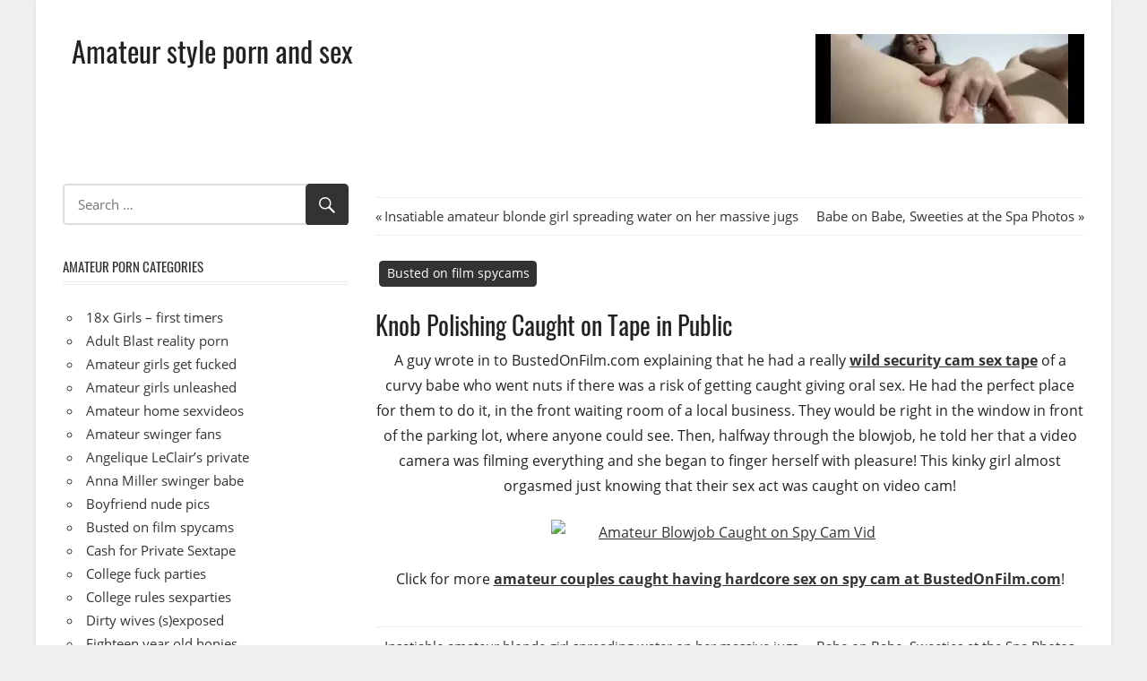

--- FILE ---
content_type: text/html; charset=UTF-8
request_url: https://3xnight.com/2011/01/25/knob-polishing-caught-on-tape-in-public/
body_size: 43024
content:
<!DOCTYPE html>
<html lang="en-US">
<head>
<meta charset="UTF-8">
<meta name="viewport" content="width=device-width, initial-scale=1">
<link rel="profile" href="http://gmpg.org/xfn/11">
<link rel="pingback" href="https://3xnight.com/xmlrpc.php">
<title>Knob Polishing Caught on Tape in Public &#8211; Amateur style porn and sex</title>
<link rel="alternate" type="application/rss+xml" title="Amateur style porn and sex &raquo; Feed" href="https://3xnight.com/feed/" />
<!-- 3xnight.com is managing ads with Advanced Ads 1.20.3 – https://wpadvancedads.com/ --><script data-wpfc-render="false">
advanced_ads_ready=function(){var fns=[],listener,doc=typeof document==="object"&&document,hack=doc&&doc.documentElement.doScroll,domContentLoaded="DOMContentLoaded",loaded=doc&&(hack?/^loaded|^c/:/^loaded|^i|^c/).test(doc.readyState);if(!loaded&&doc){listener=function(){doc.removeEventListener(domContentLoaded,listener);window.removeEventListener("load",listener);loaded=1;while(listener=fns.shift())listener()};doc.addEventListener(domContentLoaded,listener);window.addEventListener("load",listener)}return function(fn){loaded?setTimeout(fn,0):fns.push(fn)}}();
</script>
<!-- <link rel='stylesheet' id='worldstar-custom-fonts-css'  href='https://3xnight.com/wp-content/themes/worldstar/assets/css/custom-fonts.css' type='text/css' media='all' /> -->
<!-- <link rel='stylesheet' id='wp-block-library-css'  href='https://3xnight.com/wp-includes/css/dist/block-library/style.min.css' type='text/css' media='all' /> -->
<!-- <link rel='stylesheet' id='worldstar-stylesheet-css'  href='https://3xnight.com/wp-content/themes/worldstar/style.css' type='text/css' media='all' /> -->
<link rel="stylesheet" type="text/css" href="//3xnight.com/wp-content/cache/wpfc-minified/qk5wiqbk/66yby.css" media="all"/>
<style id='worldstar-stylesheet-inline-css' type='text/css'>
.site-description { position: absolute; clip: rect(1px, 1px, 1px, 1px); width: 1px; height: 1px; overflow: hidden; }
</style>
<!-- <link rel='stylesheet' id='genericons-css'  href='https://3xnight.com/wp-content/themes/worldstar/assets/genericons/genericons.css' type='text/css' media='all' /> -->
<!-- <link rel='stylesheet' id='themezee-related-posts-css'  href='https://3xnight.com/wp-content/themes/worldstar/assets/css/themezee-related-posts.css' type='text/css' media='all' /> -->
<!-- <link rel='stylesheet' id='worldstar-pro-css'  href='https://3xnight.com/wp-content/plugins/worldstar-pro/assets/css/worldstar-pro.css' type='text/css' media='all' /> -->
<link rel="stylesheet" type="text/css" href="//3xnight.com/wp-content/cache/wpfc-minified/d0wmdk3/66yby.css" media="all"/>
<style id='worldstar-pro-inline-css' type='text/css'>
/* Top Navigation Color Setting */.top-navigation-menu a:hover,.top-navigation-menu a:active,.top-navigation-toggle:hover:after,.top-navigation-menu .submenu-dropdown-toggle:hover:before {color: #333333;}.top-navigation-menu ul {background: #333333;}/* Secondary Navigation Color Setting */.main-navigation-menu ul,.main-navigation-toggle:hover,.main-navigation-toggle:active {background: #333333;}/* Content Secondary Color Setting */a,a:link,a:visited,.site-title a:hover,.site-title a:active,.entry-title a:hover,.entry-title a:active,.has-primary-color {color: #333333;}a:hover,a:focus,a:active {color: #222;}button,input[type="button"],input[type="reset"],input[type="submit"],.more-link:link,.more-link:visited,.entry-categories .meta-category a,.widget_tag_cloud .tagcloud a,.entry-tags .meta-tags a,.pagination a:hover,.pagination .current,.infinite-scroll #infinite-handle span,.footer-social-icons .social-icons-menu li a,.tzwb-tabbed-content .tzwb-tabnavi li a:hover,.tzwb-tabbed-content .tzwb-tabnavi li a:active,.tzwb-tabbed-content .tzwb-tabnavi li a.current-tab,.tzwb-social-icons .social-icons-menu li a,.scroll-to-top-button,.scroll-to-top-button:focus,.scroll-to-top-button:active,.has-primary-background-color {background-color: #333333;}button:hover,input[type="button"]:hover,input[type="reset"]:hover,input[type="submit"]:hover,.more-link:hover,.more-link:active,.entry-categories .meta-category a:hover,.entry-categories .meta-category a:active,.widget_tag_cloud .tagcloud a:hover,.widget_tag_cloud .tagcloud a:active,.entry-tags .meta-tags a:hover,.entry-tags .meta-tags a:active,.pagination a,.infinite-scroll #infinite-handle span:hover,.footer-social-icons .social-icons-menu li a:hover,.tzwb-social-icons .social-icons-menu li a:hover {background: #222;}
</style>
<script type='application/json' id='wpp-json'>
{"sampling_active":0,"sampling_rate":100,"ajax_url":"https:\/\/3xnight.com\/wp-json\/wordpress-popular-posts\/v1\/popular-posts","ID":19229,"token":"d9f39db46a","lang":0,"debug":0}
</script>
<script src='//3xnight.com/wp-content/cache/wpfc-minified/2c6pd3ad/66yby.js' type="text/javascript"></script>
<!-- <script type='text/javascript' src='https://3xnight.com/wp-content/plugins/wordpress-popular-posts/assets/js/wpp.min.js' id='wpp-js-js'></script> -->
<!--[if lt IE 9]>
<script type='text/javascript' src='https://3xnight.com/wp-content/themes/worldstar/assets/js/html5shiv.min.js' id='html5shiv-js'></script>
<![endif]-->
<script src='//3xnight.com/wp-content/cache/wpfc-minified/g5qd3x5w/66yby.js' type="text/javascript"></script>
<!-- <script type='text/javascript' src='https://3xnight.com/wp-includes/js/jquery/jquery.js' id='jquery-core-js'></script> -->
<script type='text/javascript' id='worldstar-jquery-navigation-js-extra'>
/* <![CDATA[ */
var worldstar_menu_title = "Menu";
/* ]]> */
</script>
<script src='//3xnight.com/wp-content/cache/wpfc-minified/1gii898c/66yby.js' type="text/javascript"></script>
<!-- <script type='text/javascript' src='https://3xnight.com/wp-content/themes/worldstar/assets/js/navigation.js' id='worldstar-jquery-navigation-js'></script> -->
<link rel='prev' title='Insatiable amateur blonde girl spreading water on her massive jugs' href='https://3xnight.com/2011/01/24/insatiable-amateur-blonde-girl-spreading-water-on-her-massive-jugs/' />
<link rel='next' title='Babe on Babe, Sweeties at the Spa Photos' href='https://3xnight.com/2011/01/26/babe-on-babe-sweeties-at-the-spa-photos/' />
<link rel="canonical" href="https://3xnight.com/2011/01/25/knob-polishing-caught-on-tape-in-public/" />
<link rel="alternate" type="application/json+oembed" href="https://3xnight.com/wp-json/oembed/1.0/embed?url=https%3A%2F%2F3xnight.com%2F2011%2F01%2F25%2Fknob-polishing-caught-on-tape-in-public%2F" />
<link rel="alternate" type="text/xml+oembed" href="https://3xnight.com/wp-json/oembed/1.0/embed?url=https%3A%2F%2F3xnight.com%2F2011%2F01%2F25%2Fknob-polishing-caught-on-tape-in-public%2F&#038;format=xml" />
<script type="text/javascript">
var _statcounter = _statcounter || [];
_statcounter.push({"tags": {"author": "admin"}});
</script>
<!-- All in one Favicon 4.7 --><link rel="icon" href="http://3xnight.com/wp-content/uploads/2015/12/3x_favicon.gif" type="image/gif"/>
<style type="text/css" id="wp-custom-css">
.footer-widgets-wrap {
box-shadow: none;
border: none;
}
.header-widget {
display: block !important;
}
@media only screen and (max-width: 40em) {
.header-widgets {
display: block !important;
}
.header-widget {
float: none;
}
}
.more-link {
display: none;
}
.single-post .has-post-thumbnail .entry-categories {
position: static;
background: none;
margin: 0;
padding: 0;
}
.entry-header {
position: relative;
top: 10px;
}
.entry-tags .meta-tags {
font-size: 16px;
line-height: 24px;
width: 0px;
padding: 1px;
margin: 0px;
text-indent: 0px;
letter-spacing: 0px;
word-spacing: 0px;
white-space: normal;
}		</style>
</head>
<body class="post-template-default single single-post postid-19229 single-format-standard wp-embed-responsive boxed-layout sidebar-left post-layout-columns date-hidden author-hidden comments-hidden">
<div id="page" class="hfeed site">
<a class="skip-link screen-reader-text" href="#content">Skip to content</a>
<header id="masthead" class="site-header clearfix" role="banner">
<div class="header-main container clearfix">
<div id="logo" class="site-branding clearfix">
<p class="site-title"><a href="https://3xnight.com/" rel="home">Amateur style porn and sex</a></p>
<p class="site-description">Amateur swinger porn and sexvideos, submitted homemade pics, exhibitionist horny wives and naked girlfriends.</p>
</div><!-- .site-branding -->
<div class="header-widgets clearfix">
<aside class="header-widget xnigh-widget"><div align="center">
<script type="text/javascript">
var ad_idzone = "3186693",
ad_width = "300",
ad_height = "100";
</script>
<script type="text/javascript" src="https://ads.exosrv.com/ads.js"></script>
<noscript><a href="https://main.exosrv.com/img-click.php?idzone=3186693" target="_blank"><img loading="lazy" src="https://syndication.exosrv.com/ads-iframe-display.php?idzone=3186693&output=img&type=300x100" width="300" height="100"></a></noscript>
</div></aside>
</div><!-- .header-widgets -->
</div><!-- .header-main -->
<div id="main-navigation-wrap" class="primary-navigation-wrap">
<nav id="main-navigation" class="primary-navigation navigation container clearfix" role="navigation">
<ul id="menu-main-navigation" class="main-navigation-menu menu"></ul>				</nav><!-- #main-navigation -->
</div>
</header><!-- #masthead -->
<div id="content" class="site-content container clearfix">
<section id="primary" class="content-area">
<main id="main" class="site-main" role="main">
<article id="post-19229" class="post-19229 post type-post status-publish format-standard hentry category-busted-on-film-spycams">
<nav class="navigation post-navigation" role="navigation" aria-label="Posts">
<h2 class="screen-reader-text">Post navigation</h2>
<div class="nav-links"><div class="nav-previous"><a href="https://3xnight.com/2011/01/24/insatiable-amateur-blonde-girl-spreading-water-on-her-massive-jugs/" rel="prev"><span class="screen-reader-text">Previous Post:</span>Insatiable amateur blonde girl spreading water on her massive jugs</a></div><div class="nav-next"><a href="https://3xnight.com/2011/01/26/babe-on-babe-sweeties-at-the-spa-photos/" rel="next"><span class="screen-reader-text">Next Post:</span>Babe on Babe, Sweeties at the Spa Photos</a></div></div>
</nav><br>
<div class="post-image">
<div class="entry-categories clearfix">
<span class="meta-category">
<a href="https://3xnight.com/category/busted-on-film-spycams/" rel="category tag">Busted on film spycams</a>			</span>
</div><!-- .entry-categories -->
</div>
<header class="entry-header">
<h1 class="entry-title">Knob Polishing Caught on Tape in Public</h1>
</header><!-- .entry-header -->
<div class="entry-content clearfix">
<p style="text-align: center;">A guy wrote in to BustedOnFilm.com explaining that he had a really <strong><a title="Knob Polishing Caught on Tape in Public" href="http://www2.bustedonfilm.com/track/MjEwNToyOjQ/" target="_blank">wild security cam sex tape</a></strong> of a curvy babe who went nuts if there was a risk of getting caught giving oral sex.  He had the perfect place for them to do it, in the front waiting room of a local business.  They would be right in the window in front of the parking lot, where anyone could see.  Then, halfway through the blowjob, he told her that a video camera was filming everything and she began to finger herself with pleasure!  This kinky girl almost orgasmed just knowing that their sex act was caught on video cam!</p>
<p style="text-align: center;"><a href="http://www.hiddensexspy.com/free-spycam-videos/t01/index.php?nats=MjEwNToyOjQ&amp;content=waitroom_bj_5002" target="_blank"><img loading="lazy" class="aligncenter" title="Knob Polishing Caught on Tape in Public" src="http://poonzone.com/feeds/wp-content/uploads/2011/01/waitroom3.jpg" alt="Amateur Blowjob Caught on Spy Cam Vid" width="400" height="300" /></a></p>
<p style="text-align: center;">Click for more <strong><a title="Knob Polishing Caught on Tape in Public" href="http://www2.bustedonfilm.com/track/MjEwNToyOjQ/" target="_blank">amateur couples caught having hardcore sex on spy cam at BustedOnFilm.com</a></strong>!</p>
</div><!-- .entry-content -->
<footer class="entry-footer">
<nav class="navigation post-navigation" role="navigation" aria-label="Posts">
<h2 class="screen-reader-text">Post navigation</h2>
<div class="nav-links"><div class="nav-previous"><a href="https://3xnight.com/2011/01/24/insatiable-amateur-blonde-girl-spreading-water-on-her-massive-jugs/" rel="prev"><span class="screen-reader-text">Previous Post:</span>Insatiable amateur blonde girl spreading water on her massive jugs</a></div><div class="nav-next"><a href="https://3xnight.com/2011/01/26/babe-on-babe-sweeties-at-the-spa-photos/" rel="next"><span class="screen-reader-text">Next Post:</span>Babe on Babe, Sweeties at the Spa Photos</a></div></div>
</nav>
</footer><!-- .entry-footer -->
</article>
</main><!-- #main -->
</section><!-- #primary -->
<section id="secondary" class="sidebar widget-area clearfix" role="complementary">
<aside id="search-2" class="widget widget_search clearfix">
<form role="search" method="get" class="search-form" action="https://3xnight.com/">
<label>
<span class="screen-reader-text">Search for:</span>
<input type="search" class="search-field"
placeholder="Search &hellip;"
value="" name="s"
title="Search for:" />
</label>
<button type="submit" class="search-submit">
<span class="genericon-search"></span>
<span class="screen-reader-text">Search</span>
</button>
</form>
</aside><aside id="nav_menu-2" class="widget widget_nav_menu clearfix"><div class="widget-header"><h3 class="widget-title">Amateur porn categories</h3></div><div class="menu-amateur-porn-stuff-container"><ul id="menu-amateur-porn-stuff" class="menu"><li id="menu-item-27974" class="menu-item menu-item-type-taxonomy menu-item-object-category menu-item-27974"><a href="https://3xnight.com/category/18x-girls-first-timers/">18x Girls &#8211; first timers</a></li>
<li id="menu-item-28507" class="menu-item menu-item-type-taxonomy menu-item-object-category menu-item-28507"><a href="https://3xnight.com/category/adult-blast-reality-porn/">Adult Blast reality porn</a></li>
<li id="menu-item-27975" class="menu-item menu-item-type-taxonomy menu-item-object-category menu-item-27975"><a href="https://3xnight.com/category/amateur-girls-get-fucked/">Amateur girls get fucked</a></li>
<li id="menu-item-27976" class="menu-item menu-item-type-taxonomy menu-item-object-category menu-item-27976"><a href="https://3xnight.com/category/amateur-girls-unleashed/">Amateur girls unleashed</a></li>
<li id="menu-item-27977" class="menu-item menu-item-type-taxonomy menu-item-object-category menu-item-27977"><a href="https://3xnight.com/category/amateur-sexvideos/">Amateur home sexvideos</a></li>
<li id="menu-item-27978" class="menu-item menu-item-type-taxonomy menu-item-object-category menu-item-27978"><a href="https://3xnight.com/category/amateur-swingers/">Amateur swinger fans</a></li>
<li id="menu-item-27979" class="menu-item menu-item-type-taxonomy menu-item-object-category menu-item-27979"><a href="https://3xnight.com/category/angelique-leclair-swinger-babe/">Angelique LeClair&#8217;s private</a></li>
<li id="menu-item-27980" class="menu-item menu-item-type-taxonomy menu-item-object-category menu-item-27980"><a href="https://3xnight.com/category/anna-miller-swinger-babe/">Anna Miller swinger babe</a></li>
<li id="menu-item-27982" class="menu-item menu-item-type-taxonomy menu-item-object-category menu-item-27982"><a href="https://3xnight.com/category/boyfriend-nude-pics/">Boyfriend nude pics</a></li>
<li id="menu-item-27983" class="menu-item menu-item-type-taxonomy menu-item-object-category current-post-ancestor current-menu-parent current-post-parent menu-item-27983"><a href="https://3xnight.com/category/busted-on-film-spycams/">Busted on film spycams</a></li>
<li id="menu-item-27985" class="menu-item menu-item-type-taxonomy menu-item-object-category menu-item-27985"><a href="https://3xnight.com/category/cash-for-private-sextape/">Cash for Private Sextape</a></li>
<li id="menu-item-28242" class="menu-item menu-item-type-taxonomy menu-item-object-category menu-item-28242"><a href="https://3xnight.com/category/college-fuck-parties/">College fuck parties</a></li>
<li id="menu-item-27987" class="menu-item menu-item-type-taxonomy menu-item-object-category menu-item-27987"><a href="https://3xnight.com/category/college-rules-parties/">College rules sexparties</a></li>
<li id="menu-item-27989" class="menu-item menu-item-type-taxonomy menu-item-object-category menu-item-27989"><a href="https://3xnight.com/category/dirty-wives-exposed/">Dirty wives (s)exposed</a></li>
<li id="menu-item-27990" class="menu-item menu-item-type-taxonomy menu-item-object-category menu-item-27990"><a href="https://3xnight.com/category/eighteen-year-old-honies/">Eighteen year old honies</a></li>
<li id="menu-item-27992" class="menu-item menu-item-type-taxonomy menu-item-object-category menu-item-27992"><a href="https://3xnight.com/category/ex-girlfriend-nude-sluts/">Ex-girlfriend naked sluts</a></li>
<li id="menu-item-27993" class="menu-item menu-item-type-taxonomy menu-item-object-category menu-item-27993"><a href="https://3xnight.com/category/free-amateur-passport/">Free Amateur Passport</a></li>
<li id="menu-item-27994" class="menu-item menu-item-type-taxonomy menu-item-object-category menu-item-27994"><a href="https://3xnight.com/category/big-titted-girlfriends/">GF Melons &#8211; busty babes</a></li>
<li id="menu-item-27995" class="menu-item menu-item-type-taxonomy menu-item-object-category menu-item-27995"><a href="https://3xnight.com/category/girlfriend-real-orgasms/">Girlfriend&#8217;s real orgasms</a></li>
<li id="menu-item-28704" class="menu-item menu-item-type-taxonomy menu-item-object-category menu-item-28704"><a href="https://3xnight.com/category/girlfriend-revenge-porn/">Girlfriend revenge porn</a></li>
<li id="menu-item-27996" class="menu-item menu-item-type-taxonomy menu-item-object-category menu-item-27996"><a href="https://3xnight.com/category/home-reality-porn/">Homemade reality porn</a></li>
<li id="menu-item-27998" class="menu-item menu-item-type-taxonomy menu-item-object-category menu-item-27998"><a href="https://3xnight.com/category/jizz-on-my-girlfriend/">Jizz on my girlfriend</a></li>
<li id="menu-item-28600" class="menu-item menu-item-type-taxonomy menu-item-object-category menu-item-28600"><a href="https://3xnight.com/category/karups-naked-amateurs/">Karups naked amateurs</a></li>
<li id="menu-item-27999" class="menu-item menu-item-type-taxonomy menu-item-object-category menu-item-27999"><a href="https://3xnight.com/category/kitty-patrick-swinger-babe/">Kitty Patrick swinger babe</a></li>
<li id="menu-item-28000" class="menu-item menu-item-type-taxonomy menu-item-object-category menu-item-28000"><a href="https://3xnight.com/category/madporn-amateur-sex/">Madporn amateur sex</a></li>
<li id="menu-item-28001" class="menu-item menu-item-type-taxonomy menu-item-object-category menu-item-28001"><a href="https://3xnight.com/category/me-and-my-nude-asian-gf/">Me and my nude asian GF</a></li>
<li id="menu-item-28002" class="menu-item menu-item-type-taxonomy menu-item-object-category menu-item-28002"><a href="https://3xnight.com/category/me-and-my-latina-gf/">Me and my nude latina GF</a></li>
<li id="menu-item-28003" class="menu-item menu-item-type-taxonomy menu-item-object-category menu-item-28003"><a href="https://3xnight.com/category/alternative-emo-girlfriends/">My alternative girlfriends</a></li>
<li id="menu-item-28004" class="menu-item menu-item-type-taxonomy menu-item-object-category menu-item-28004"><a href="https://3xnight.com/category/my-girlfriend-loves-anal/">My girlfriend loves anal</a></li>
<li id="menu-item-28005" class="menu-item menu-item-type-taxonomy menu-item-object-category menu-item-28005"><a href="https://3xnight.com/category/my-horny-bbw-girlfriend/">My horny BBW girlfriend</a></li>
<li id="menu-item-28006" class="menu-item menu-item-type-taxonomy menu-item-object-category menu-item-28006"><a href="https://3xnight.com/category/my-lesbo-girlfriend/">My Lesbo Girlfriend</a></li>
<li id="menu-item-28007" class="menu-item menu-item-type-taxonomy menu-item-object-category menu-item-28007"><a href="https://3xnight.com/category/my-naked-ebony-girlfriend/">My naked ebony girlfriend</a></li>
<li id="menu-item-28008" class="menu-item menu-item-type-taxonomy menu-item-object-category menu-item-28008"><a href="https://3xnight.com/category/my-pov-girlfriend-shots/">My POV girlfriend shots</a></li>
<li id="menu-item-28009" class="menu-item menu-item-type-taxonomy menu-item-object-category menu-item-28009"><a href="https://3xnight.com/category/obsessed-with-myself/">Obsessed with myself</a></li>
<li id="menu-item-28011" class="menu-item menu-item-type-taxonomy menu-item-object-category menu-item-28011"><a href="https://3xnight.com/category/pawn-your-sextape/">Pawn your sextape</a></li>
<li id="menu-item-28411" class="menu-item menu-item-type-taxonomy menu-item-object-category menu-item-28411"><a href="https://3xnight.com/category/picked-up-babes/">Pick-up public fuckings</a></li>
<li id="menu-item-28013" class="menu-item menu-item-type-taxonomy menu-item-object-category menu-item-28013"><a href="https://3xnight.com/category/private-home-clips/">Private Home Clips</a></li>
<li id="menu-item-28015" class="menu-item menu-item-type-taxonomy menu-item-object-category menu-item-28015"><a href="https://3xnight.com/category/revenge-tv-amateurs/">Revenge TVs amateurs</a></li>
<li id="menu-item-28184" class="menu-item menu-item-type-taxonomy menu-item-object-category menu-item-28184"><a href="https://3xnight.com/category/russian-teen-babes/">Russian teen babes</a></li>
<li id="menu-item-28016" class="menu-item menu-item-type-taxonomy menu-item-object-category menu-item-28016"><a href="https://3xnight.com/category/see-my-naked-girlfriend/">See my naked girlfriend</a></li>
<li id="menu-item-28017" class="menu-item menu-item-type-taxonomy menu-item-object-category menu-item-28017"><a href="https://3xnight.com/category/share-adult-amateur-porn/">Share adult amateur porn</a></li>
<li id="menu-item-28018" class="menu-item menu-item-type-taxonomy menu-item-object-category menu-item-28018"><a href="https://3xnight.com/category/street-blowjob-babes/">Street blowjob babes</a></li>
<li id="menu-item-28019" class="menu-item menu-item-type-taxonomy menu-item-object-category menu-item-28019"><a href="https://3xnight.com/category/student-sexparties/">Student Sexparties</a></li>
<li id="menu-item-28020" class="menu-item menu-item-type-taxonomy menu-item-object-category menu-item-28020"><a href="https://3xnight.com/category/submit-your-pornbitch/">Submit your pornbitch</a></li>
<li id="menu-item-28022" class="menu-item menu-item-type-taxonomy menu-item-object-category menu-item-28022"><a href="https://3xnight.com/category/true-amateur-porn-models/">True amateur porn models</a></li>
<li id="menu-item-28023" class="menu-item menu-item-type-taxonomy menu-item-object-category menu-item-28023"><a href="https://3xnight.com/category/unlocked-profiles-bitches/">Unlocked Profiles Bitches</a></li>
<li id="menu-item-28024" class="menu-item menu-item-type-taxonomy menu-item-object-category menu-item-28024"><a href="https://3xnight.com/category/watch-my-nude-girlfriend/">Watch my nude girlfriend</a></li>
<li id="menu-item-28027" class="menu-item menu-item-type-taxonomy menu-item-object-category menu-item-28027"><a href="https://3xnight.com/category/wife-bucket-hardcore-sex/">Wife bucket hardcore sex</a></li>
<li id="menu-item-28028" class="menu-item menu-item-type-taxonomy menu-item-object-category menu-item-28028"><a href="https://3xnight.com/category/your-girlfriends-sexpics/">Your girlfriend&#8217;s sexpics</a></li>
</ul></div></aside><aside class="widget xnigh-widget clearfix"><div align="center">
<script type="text/javascript">
var ad_idzone = "3186683",
ad_width = "300",
ad_height = "250";
</script>
<script type="text/javascript" src="https://ads.exosrv.com/ads.js"></script>
<noscript><a href="https://main.exosrv.com/img-click.php?idzone=3186683" target="_blank"><img loading="lazy" src="https://syndication.exosrv.com/ads-iframe-display.php?idzone=3186683&output=img&type=300x250" width="300" height="250"></a></noscript>
</div></aside><aside id="tag_cloud-2" class="widget widget_tag_cloud clearfix"><div class="widget-header"><h3 class="widget-title">Amateur style porn tags:</h3></div><div class="tagcloud"><a href="https://3xnight.com/tag/anal/" class="tag-cloud-link tag-link-95 tag-link-position-1" style="font-size: 17.417040358744pt;" aria-label="anal (95 items)">anal</a>
<a href="https://3xnight.com/tag/asian/" class="tag-cloud-link tag-link-56 tag-link-position-2" style="font-size: 16.977578475336pt;" aria-label="asian (81 items)">asian</a>
<a href="https://3xnight.com/tag/bbw/" class="tag-cloud-link tag-link-567 tag-link-position-3" style="font-size: 15.847533632287pt;" aria-label="bbw (53 items)">bbw</a>
<a href="https://3xnight.com/tag/big-tits/" class="tag-cloud-link tag-link-303 tag-link-position-4" style="font-size: 16.663677130045pt;" aria-label="big tits (72 items)">big tits</a>
<a href="https://3xnight.com/tag/blowjob/" class="tag-cloud-link tag-link-267 tag-link-position-5" style="font-size: 18.358744394619pt;" aria-label="blowjob (133 items)">blowjob</a>
<a href="https://3xnight.com/tag/boyfriend/" class="tag-cloud-link tag-link-570 tag-link-position-6" style="font-size: 15.094170403587pt;" aria-label="boyfriend (40 items)">boyfriend</a>
<a href="https://3xnight.com/tag/cumshot/" class="tag-cloud-link tag-link-132 tag-link-position-7" style="font-size: 17.22869955157pt;" aria-label="cumshot (89 items)">cumshot</a>
<a href="https://3xnight.com/tag/dildo/" class="tag-cloud-link tag-link-58 tag-link-position-8" style="font-size: 13.399103139013pt;" aria-label="dildo (21 items)">dildo</a>
<a href="https://3xnight.com/tag/ebony/" class="tag-cloud-link tag-link-565 tag-link-position-9" style="font-size: 12.896860986547pt;" aria-label="ebony (17 items)">ebony</a>
<a href="https://3xnight.com/tag/ex-girlfriend/" class="tag-cloud-link tag-link-359 tag-link-position-10" style="font-size: 18.67264573991pt;" aria-label="ex-girlfriend (152 items)">ex-girlfriend</a>
<a href="https://3xnight.com/tag/facial/" class="tag-cloud-link tag-link-197 tag-link-position-11" style="font-size: 17.354260089686pt;" aria-label="facial (93 items)">facial</a>
<a href="https://3xnight.com/tag/fucking/" class="tag-cloud-link tag-link-628 tag-link-position-12" style="font-size: 21.372197309417pt;" aria-label="fucking (411 items)">fucking</a>
<a href="https://3xnight.com/tag/group-sex/" class="tag-cloud-link tag-link-258 tag-link-position-13" style="font-size: 16.538116591928pt;" aria-label="group sex (68 items)">group sex</a>
<a href="https://3xnight.com/tag/homemade/" class="tag-cloud-link tag-link-626 tag-link-position-14" style="font-size: 22pt;" aria-label="homemade (515 items)">homemade</a>
<a href="https://3xnight.com/tag/interracial/" class="tag-cloud-link tag-link-75 tag-link-position-15" style="font-size: 8pt;" aria-label="interracial (2 items)">interracial</a>
<a href="https://3xnight.com/tag/latina/" class="tag-cloud-link tag-link-524 tag-link-position-16" style="font-size: 14.152466367713pt;" aria-label="latina (28 items)">latina</a>
<a href="https://3xnight.com/tag/lesbian/" class="tag-cloud-link tag-link-248 tag-link-position-17" style="font-size: 17.919282511211pt;" aria-label="lesbian (113 items)">lesbian</a>
<a href="https://3xnight.com/tag/masturbation/" class="tag-cloud-link tag-link-218 tag-link-position-18" style="font-size: 17.417040358744pt;" aria-label="masturbation (94 items)">masturbation</a>
<a href="https://3xnight.com/tag/milf/" class="tag-cloud-link tag-link-259 tag-link-position-19" style="font-size: 15.094170403587pt;" aria-label="milf (40 items)">milf</a>
<a href="https://3xnight.com/tag/naked/" class="tag-cloud-link tag-link-627 tag-link-position-20" style="font-size: 16.47533632287pt;" aria-label="naked (67 items)">naked</a>
<a href="https://3xnight.com/tag/oral/" class="tag-cloud-link tag-link-270 tag-link-position-21" style="font-size: 17.22869955157pt;" aria-label="oral (89 items)">oral</a>
<a href="https://3xnight.com/tag/pov/" class="tag-cloud-link tag-link-440 tag-link-position-22" style="font-size: 15.156950672646pt;" aria-label="pov (41 items)">pov</a>
<a href="https://3xnight.com/tag/public/" class="tag-cloud-link tag-link-437 tag-link-position-23" style="font-size: 15.659192825112pt;" aria-label="public (49 items)">public</a>
<a href="https://3xnight.com/tag/sperm/" class="tag-cloud-link tag-link-238 tag-link-position-24" style="font-size: 17.354260089686pt;" aria-label="sperm (92 items)">sperm</a>
<a href="https://3xnight.com/tag/swinger/" class="tag-cloud-link tag-link-256 tag-link-position-25" style="font-size: 10.95067264574pt;" aria-label="swinger (8 items)">swinger</a>
<a href="https://3xnight.com/tag/teen/" class="tag-cloud-link tag-link-255 tag-link-position-26" style="font-size: 19.865470852018pt;" aria-label="teen (236 items)">teen</a>
<a href="https://3xnight.com/tag/video/" class="tag-cloud-link tag-link-513 tag-link-position-27" style="font-size: 17.730941704036pt;" aria-label="video (106 items)">video</a>
<a href="https://3xnight.com/tag/webcam/" class="tag-cloud-link tag-link-250 tag-link-position-28" style="font-size: 17.730941704036pt;" aria-label="webcam (106 items)">webcam</a>
<a href="https://3xnight.com/tag/wife/" class="tag-cloud-link tag-link-284 tag-link-position-29" style="font-size: 17.417040358744pt;" aria-label="wife (94 items)">wife</a></div>
</aside><aside id="linkcat-624" class="widget widget_links clearfix"><div class="widget-header"><h3 class="widget-title">Erotic and escort job links:</h3></div>
<ul class='xoxo blogroll'>
<li><a href="https://red-life.sk/" target="_blank">Erotická a sex práca</a></li>
<li><a href="http://red-life.de/" target="_blank">Erotikjobs, sexjobs, sex stellen</a></li>
<li><a href="https://red-life.net/" target="_blank">Erotikus munka</a></li>
<li><a href="http://red-life.co.uk/" target="_blank">Escort jobs</a></li>
</ul>
</aside>
</section><!-- #secondary -->

</div><!-- #content -->
<div id="footer-widgets-bg" class="footer-widgets-background">
<div id="footer-widgets-wrap" class="footer-widgets-wrap container">
<div id="footer-widgets" class="footer-widgets clearfix"  role="complementary">
<div class="footer-widget-column widget-area">
<aside class="widget xnigh-widget clearfix"><script type="application/javascript">
(function() {
//version 1.0.0
var adConfig = {
"ads_host": "a.exosrv.com",
"syndication_host": "syndication.exosrv.com",
"idzone": 3186701,
"popup_fallback": true,
"popup_force": false,
"chrome_enabled": true,
"new_tab": true,
"frequency_period": 60,
"frequency_count": 1,
"trigger_method": 2,
"trigger_class": "site-title, post-image, crp_related, crp_title, meta-category, meta-tags, nav-previous, nav-next, nav-links, tagcloud, primary-navigation-wrap, main-navigation-menu, entry-title, entry-header, page-numbers, widget-header, widget-title, footer-widgets-back",
"only_inline": false
};
if(!window.document.querySelectorAll){document.querySelectorAll=document.body.querySelectorAll=Object.querySelectorAll=function querySelectorAllPolyfill(r,c,i,j,a){var d=document,s=d.createStyleSheet();a=d.all;c=[];r=r.replace(/\[for\b/gi,"[htmlFor").split(",");for(i=r.length;i--;){s.addRule(r[i],"k:v");for(j=a.length;j--;){a[j].currentStyle.k&&c.push(a[j])}s.removeRule(0)}return c}}var popMagic={version:"1.0.0",cookie_name:"",url:"",config:{},open_count:0,top:null,browser:null,configTpl:{ads_host:"",syndication_host:"",idzone:"",frequency_period:720,frequency_count:1,trigger_method:1,trigger_class:"",popup_force:false,popup_fallback:false,chrome_enabled:true,new_tab:false,cat:"",tags:"",el:"",sub:"",sub2:"",sub3:"",only_inline:false},init:function(config){if(typeof config.idzone==="undefined"||!config.idzone){return}for(var key in this.configTpl){if(!this.configTpl.hasOwnProperty(key)){continue}if(typeof config[key]!=="undefined"){this.config[key]=config[key]}else{this.config[key]=this.configTpl[key]}}if(typeof this.config.idzone==="undefined"||this.config.idzone===""){return}if(this.config.only_inline!==true){this.loadHosted()}this.addEventToElement(window,"load",this.preparePop)},getCountFromCookie:function(){var shownCookie=popMagic.getCookie(popMagic.cookie_name);var ctr=typeof shownCookie==="undefined"?0:parseInt(shownCookie);if(isNaN(ctr)){ctr=0}return ctr},shouldShow:function(){if(popMagic.open_count>=popMagic.config.frequency_count){return false}var ctr=popMagic.getCountFromCookie();popMagic.open_count=ctr;return!(ctr>=popMagic.config.frequency_count)},setAsOpened:function(){var new_ctr=1;if(popMagic.open_count!==0){new_ctr=popMagic.open_count+1}else{new_ctr=popMagic.getCountFromCookie()+1}popMagic.setCookie(popMagic.cookie_name,new_ctr,popMagic.config.frequency_period);if(new_ctr>=popMagic.config.frequency_count){popMagic.setCookie("nb-no-req-"+popMagic.config.idzone,true,popMagic.config.frequency_period)}},loadHosted:function(){var hostedScript=document.createElement("script");hostedScript.type="text/javascript";hostedScript.async=true;hostedScript.src="//"+this.config.ads_host+"/popunder1000.js";hostedScript.id="popmagicldr";for(var key in this.config){if(!this.config.hasOwnProperty(key)){continue}if(key==="ads_host"||key==="syndication_host"){continue}hostedScript.setAttribute("data-exo-"+key,this.config[key])}var insertAnchor=document.getElementsByTagName("body").item(0);if(insertAnchor.firstChild){insertAnchor.insertBefore(hostedScript,insertAnchor.firstChild)}else{insertAnchor.appendChild(hostedScript)}},preparePop:function(){if(typeof exoJsPop101==="object"&&exoJsPop101.hasOwnProperty("add")){return}popMagic.top=self;if(popMagic.top!==self){try{if(top.document.location.toString()){popMagic.top=top}}catch(err){}}popMagic.cookie_name="splashWeb-"+popMagic.config.idzone+"-42";popMagic.buildUrl();popMagic.browser=popMagic.browserDetector.detectBrowser(navigator.userAgent);if(!popMagic.config.chrome_enabled&&(popMagic.browser.name==="chrome"||popMagic.browser.name==="crios")){return}var popMethod=popMagic.getPopMethod(popMagic.browser);popMagic.addEvent("click",popMethod)},getPopMethod:function(browserInfo){if(popMagic.config.popup_force){return popMagic.methods.popup}if(popMagic.config.popup_fallback&&browserInfo.name==="chrome"&&browserInfo.version>=68&&!browserInfo.isMobile){return popMagic.methods.popup}if(browserInfo.isMobile){return popMagic.methods.default}if(browserInfo.name==="chrome"){return popMagic.methods.chromeTab}return popMagic.methods.default},buildUrl:function(){var protocol=document.location.protocol!=="https:"&&document.location.protocol!=="http:"?"https:":document.location.protocol;var p=top===self?document.URL:document.referrer;var script_info={type:"inline",name:"popMagic",ver:this.version};var encodeScriptInfo=function(script_info){var result=script_info["type"]+"|"+script_info["name"]+"|"+script_info["ver"];return encodeURIComponent(btoa(result))};this.url=protocol+"//"+this.config.syndication_host+"/splash.php"+"?cat="+this.config.cat+"&idzone="+this.config.idzone+"&type=8"+"&p="+encodeURIComponent(p)+"&sub="+this.config.sub+(this.config.sub2!==""?"&sub2="+this.config.sub2:"")+(this.config.sub3!==""?"&sub3="+this.config.sub3:"")+"&block=1"+"&el="+this.config.el+"&tags="+this.config.tags+"&scr_info="+encodeScriptInfo(script_info)},addEventToElement:function(obj,type,fn){if(obj.addEventListener){obj.addEventListener(type,fn,false)}else if(obj.attachEvent){obj["e"+type+fn]=fn;obj[type+fn]=function(){obj["e"+type+fn](window.event)};obj.attachEvent("on"+type,obj[type+fn])}else{obj["on"+type]=obj["e"+type+fn]}},addEvent:function(type,fn){var targetElements;if(popMagic.config.trigger_method=="3"){targetElements=document.querySelectorAll("a");for(i=0;i<targetElements.length;i++){popMagic.addEventToElement(targetElements[i],type,fn)}return}if(popMagic.config.trigger_method=="2"&&popMagic.config.trigger_method!=""){var trigger_classes;var trigger_classes_final=[];if(popMagic.config.trigger_class.indexOf(",")===-1){trigger_classes=popMagic.config.trigger_class.split(" ")}else{var trimmed_trigger_classes=popMagic.config.trigger_class.replace(/\s/g,"");trigger_classes=trimmed_trigger_classes.split(",")}for(var i=0;i<trigger_classes.length;i++){if(trigger_classes[i]!==""){trigger_classes_final.push("."+trigger_classes[i])}}targetElements=document.querySelectorAll(trigger_classes_final.join(", "));for(i=0;i<targetElements.length;i++){popMagic.addEventToElement(targetElements[i],type,fn)}return}popMagic.addEventToElement(document,type,fn)},setCookie:function(name,value,ttl_minutes){var now_date=new Date;now_date.setMinutes(now_date.getMinutes()+parseInt(ttl_minutes));var c_value=encodeURIComponent(value)+"; expires="+now_date.toUTCString()+"; path=/";document.cookie=name+"="+c_value},getCookie:function(name){var i,x,y,cookiesArray=document.cookie.split(";");for(i=0;i<cookiesArray.length;i++){x=cookiesArray[i].substr(0,cookiesArray[i].indexOf("="));y=cookiesArray[i].substr(cookiesArray[i].indexOf("=")+1);x=x.replace(/^\s+|\s+$/g,"");if(x===name){return decodeURIComponent(y)}}},randStr:function(length,possibleChars){var text="";var possible=possibleChars||"ABCDEFGHIJKLMNOPQRSTUVWXYZabcdefghijklmnopqrstuvwxyz0123456789";for(var i=0;i<length;i++){text+=possible.charAt(Math.floor(Math.random()*possible.length))}return text},isValidUserEvent:function(event){if("isTrusted"in event&&event.isTrusted&&popMagic.browser.name!=="ie"&&popMagic.browser.name!=="safari"){return true}else{return event.screenX!=0&&event.screenY!=0}},isValidHref:function(href){if(typeof href==="undefined"||href==""){return false}var empty_ref=/\s?javascript\s?:/i;return!empty_ref.test(href)},findLinkToOpen:function(clickedElement){var target=clickedElement;var location=false;try{var breakCtr=0;while(breakCtr<20&&!target.getAttribute("href")&&target!==document&&target.nodeName.toLowerCase()!=="html"){target=target.parentNode;breakCtr++}var elementTargetAttr=target.getAttribute("target");if(!elementTargetAttr||elementTargetAttr.indexOf("_blank")===-1){location=target.getAttribute("href")}}catch(err){}if(!popMagic.isValidHref(location)){location=false}return location||window.location.href},getPuId:function(){return"ok_"+Math.floor(89999999*Math.random()+1e7)},browserDetector:{browserDefinitions:[["firefox",/Firefox\/([0-9.]+)(?:\s|$)/],["opera",/Opera\/([0-9.]+)(?:\s|$)/],["opera",/OPR\/([0-9.]+)(:?\s|$)$/],["edge",/Edge\/([0-9._]+)/],["ie",/Trident\/7\.0.*rv:([0-9.]+)\).*Gecko$/],["ie",/MSIE\s([0-9.]+);.*Trident\/[4-7].0/],["ie",/MSIE\s(7\.0)/],["safari",/Version\/([0-9._]+).*Safari/],["chrome",/(?!Chrom.*OPR)Chrom(?:e|ium)\/([0-9.]+)(:?\s|$)/],["bb10",/BB10;\sTouch.*Version\/([0-9.]+)/],["android",/Android\s([0-9.]+)/],["ios",/Version\/([0-9._]+).*Mobile.*Safari.*/],["yandexbrowser",/YaBrowser\/([0-9._]+)/],["crios",/CriOS\/([0-9.]+)(:?\s|$)/]],detectBrowser:function(userAgent){var isMobile=userAgent.match(/Android|BlackBerry|iPhone|iPad|iPod|Opera Mini|IEMobile|WebOS|Windows Phone/i);for(var i in this.browserDefinitions){var definition=this.browserDefinitions[i];if(definition[1].test(userAgent)){var match=definition[1].exec(userAgent);var version=match&&match[1].split(/[._]/).slice(0,3);var versionTails=Array.prototype.slice.call(version,1).join("")||"0";if(version&&version.length<3){Array.prototype.push.apply(version,version.length===1?[0,0]:[0])}return{name:definition[0],version:version.join("."),versionNumber:parseFloat(version[0]+"."+versionTails),isMobile:isMobile}}}return{name:"other",version:"1.0",versionNumber:1,isMobile:isMobile}}},methods:{default:function(triggeredEvent){if(!popMagic.shouldShow()||!popMagic.isValidUserEvent(triggeredEvent))return true;var clickedElement=triggeredEvent.target||triggeredEvent.srcElement;var href=popMagic.findLinkToOpen(clickedElement);window.open(href,"_blank");popMagic.setAsOpened();popMagic.top.document.location=popMagic.url;if(typeof triggeredEvent.preventDefault!=="undefined"){triggeredEvent.preventDefault();triggeredEvent.stopPropagation()}return true},chromeTab:function(event){if(!popMagic.shouldShow()||!popMagic.isValidUserEvent(event))return true;if(typeof event.preventDefault!=="undefined"){event.preventDefault();event.stopPropagation()}else{return true}var a=top.window.document.createElement("a");var target=event.target||event.srcElement;a.href=popMagic.findLinkToOpen(target);document.getElementsByTagName("body")[0].appendChild(a);var e=new MouseEvent("click",{bubbles:true,cancelable:true,view:window,screenX:0,screenY:0,clientX:0,clientY:0,ctrlKey:true,altKey:false,shiftKey:false,metaKey:true,button:0});e.preventDefault=undefined;a.dispatchEvent(e);a.parentNode.removeChild(a);window.open(popMagic.url,"_self");popMagic.setAsOpened()},popup:function(triggeredEvent){if(!popMagic.shouldShow()||!popMagic.isValidUserEvent(triggeredEvent))return true;var winOptions="";if(popMagic.config.popup_fallback&&!popMagic.config.popup_force){var height=Math.max(Math.round(window.innerHeight*.8),300);var width=Math.max(Math.round(window.innerWidth*.7),300);var top=window.screenY+100;var left=window.screenX+100;winOptions="menubar=1,resizable=1,width="+width+",height="+height+",top="+top+",left="+left}var prePopUrl=document.location.href;var popWin=window.open(prePopUrl,popMagic.getPuId(),winOptions);setTimeout(function(){popWin.location.href=popMagic.url},200);popMagic.setAsOpened();if(typeof triggeredEvent.preventDefault!=="undefined"){triggeredEvent.preventDefault();triggeredEvent.stopPropagation()}}}};
popMagic.init(adConfig);
})();
</script></aside>							</div>
</div>
</div>
</div>
<div id="footer" class="footer-wrap">
<footer id="colophon" class="site-footer container clearfix" role="contentinfo">
<div id="footer-text" class="site-info">
</div><!-- .site-info -->
</footer><!-- #colophon -->
</div>
</div><!-- #page -->
<!-- Start of StatCounter Code -->
<script>
<!--
var sc_project=7933536;
var sc_security="832cb364";
var sc_invisible=1;
var scJsHost = (("https:" == document.location.protocol) ?
"https://secure." : "http://www.");
//-->
</script>
<script type="text/javascript"
src="https://secure.statcounter.com/counter/counter.js"
async></script>		<noscript><div class="statcounter"><a title="web analytics" href="https://statcounter.com/"><img class="statcounter" src="https://c.statcounter.com/7933536/0/832cb364/1/" alt="web analytics" /></a></div></noscript>
<!-- End of StatCounter Code -->
<script type='text/javascript' src='https://3xnight.com/wp-content/plugins/worldstar-pro/assets/js/scroll-to-top.js' id='worldstar-pro-scroll-to-top-js'></script>
<script src="https://cst.wpu.sh/static/adManager.js" data-admpid="760"></script>
</body>
</html><!-- WP Fastest Cache file was created in 0.23469281196594 seconds, on 19-11-20 1:44:04 --><!-- via php -->

--- FILE ---
content_type: text/html; charset=utf-8
request_url: https://syndication.exosrv.com/ads-iframe-display.php?idzone=3186693&type=300x100&p=https%3A//3xnight.com/2011/01/25/knob-polishing-caught-on-tape-in-public/&dt=1764652982814&sub=&tags=&cookieconsent=true&screen_resolution=1280x720&el=%22
body_size: 703
content:
<html><body style="margin:0px;"><a href="https://syndication.exosrv.com/click.php?d=H4sIAAAAAAAAA1VQTU_DMAz9K7nsSGQ7H02OO8CFAxoIadc07bbAaKu1G53kH0_abgLkyHbi5_ccF54QrGPgwzB0_UqtV_SUT5kGebzmRG0_NpvXLWcEFlZbQ94pVmN3qi.p_pax_WJU0niJgBKVZiTtyWu0rNBZ6xUbcFM_sNVzUAAjQiacjByMBQGzUsRkqwowqEjW7aJXgLXeEZTOY4Cimtopizdpfxhm6UySx3I6d4L3wOJWFLkoCBAFoCAjPpu2FF17TP0hNXsRw3kCtY0YQleL1IjuXB5TFJxHgj_GWW8a7vfF3RDIds6Y8pc1m.XC72_rfwR3w9lJeHwwDBJwcXex_tpUKYYhtY2sx7Y_XZbFZsIFeMMRX4j45ZkpkKpiQIqmpry.vANVUollVbmdNuEHNOLIoNgBAAA-&cb=e2e_692e77b7546c67.87325792" target="_blank" ontouchstart="" onclick="var href='https://syndication.exosrv.com/click.php?d=H4sIAAAAAAAAA1VQTU_DMAz9K7nsSGQ7H02OO8CFAxoIadc07bbAaKu1G53kH0_abgLkyHbi5_ccF54QrGPgwzB0_UqtV_SUT5kGebzmRG0_NpvXLWcEFlZbQ94pVmN3qi.p_pax_WJU0niJgBKVZiTtyWu0rNBZ6xUbcFM_sNVzUAAjQiacjByMBQGzUsRkqwowqEjW7aJXgLXeEZTOY4Cimtopizdpfxhm6UySx3I6d4L3wOJWFLkoCBAFoCAjPpu2FF17TP0hNXsRw3kCtY0YQleL1IjuXB5TFJxHgj_GWW8a7vfF3RDIds6Y8pc1m.XC72_rfwR3w9lJeHwwDBJwcXex_tpUKYYhtY2sx7Y_XZbFZsIFeMMRX4j45ZkpkKpiQIqmpry.vANVUollVbmdNuEHNOLIoNgBAAA-&cb=e2e_692e77b7546c67.87325792'; this.href = href + '&clickX=' + event.clientX + '&clickY=' + event.clientY;"><picture><source srcset="https://s3t3d2y1.afcdn.net/library/930076/cf037f195b017257dc98c4f634c26bd3010b51b5.webp" type="image/webp"><img width="300" height="100" src="https://s3t3d2y1.afcdn.net/library/930076/ca575916cf7119882a8c3c7434524aaaffc6565e.jpg" border="0" style="color:#000000;-webkit-box-sizing:border-box;-moz-box-sizing:border-box;box-sizing:border-box;"></picture></a></body></html>

--- FILE ---
content_type: text/html; charset=utf-8
request_url: https://syndication.exosrv.com/ads-iframe-display.php?idzone=3186683&type=300x250&p=https%3A//3xnight.com/2011/01/25/knob-polishing-caught-on-tape-in-public/&dt=1764652982912&sub=&tags=&cookieconsent=true&screen_resolution=1280x720&el=%22
body_size: 1341
content:
<html><body style="margin:0px;"><div>
    <a href="https://syndication.exosrv.com/click.php?d=H4sIAAAAAAAAA1VRu47bMBD8FTYqIyyX4qu8w.WaFCmC1AeKpG3CNilIsuIL.PFZyQ9csHqMdmaHi5GWiNZg5fUwz8PUiJcG3.nKZZlH549xbKe5jJFaXhz3J35sh8PQiPdj_GzEWxdlr.Oul9JCCEG63tsG1ez2RDb61Ze8xHFKJU8fm1_K.0a_kcS785DCXUXYpX3.oMZGLm58cCt0Mxk8yalcRh9v7DT6j0OZ5uzO8c6mOT5mV_wc.[base64].TFVrgt8fj0Okzh.S3v9vGa5nG5RY7OZMQ69NtQaw_f1DMytpgteZd0FE4paKyxkm148JCb_8BIloASc0CAAA-&cb=e2e_692e77b7883498.89032764"
        id="link_144cefef27fadf21077df3b81397cea9"
        target="_blank"
        ontouchstart=""
        onclick="
            var href='https://syndication.exosrv.com/click.php?d=H4sIAAAAAAAAA1VRu47bMBD8FTYqIyyX4qu8w.WaFCmC1AeKpG3CNilIsuIL.PFZyQ9csHqMdmaHi5GWiNZg5fUwz8PUiJcG3.nKZZlH549xbKe5jJFaXhz3J35sh8PQiPdj_GzEWxdlr.Oul9JCCEG63tsG1ez2RDb61Ze8xHFKJU8fm1_K.0a_kcS785DCXUXYpX3.oMZGLm58cCt0Mxk8yalcRh9v7DT6j0OZ5uzO8c6mOT5mV_wc.[base64].TFVrgt8fj0Okzh.S3v9vGa5nG5RY7OZMQ69NtQaw_f1DMytpgteZd0FE4paKyxkm148JCb_8BIloASc0CAAA-&cb=e2e_692e77b7883498.89032764';
            href += '&clickX=' + event.clientX;
            href += '&clickY=' + event.clientY;
            this.href = href;
        " >
        <video
            id="video_144cefef27fadf21077df3b81397cea9"
            loop
            muted
            autoplay
            playsinline
            preload="auto"
            width="300"
            height="250"
            
        ><source src="https://s3t3d2y1.afcdn.net/library/344676/b3c73c7899450cb3d8fbed622bf19cca7d51a723.mp4" type="video/mp4" /></video>
    </a>
</div><script>var exoDynamicParams={"id":"144cefef27fadf21077df3b81397cea9","alternateMediaUrl":"https:\/\/s3t3d2y1.afcdn.net\/library\/344676\/20f790be85ab6572525198560350d7cc83107f2a.gif","width":"300","height":"250"};var elemVideo=document.getElementById("video_"+exoDynamicParams.id);if(exoDynamicParams.id&&exoDynamicParams.alternateMediaUrl&&exoDynamicParams.width&&exoDynamicParams.height&&elemVideo!==undefined&&elemVideo!==null){var video=elemVideo.play();if(video===undefined){changeVideoToGif(exoDynamicParams.id,exoDynamicParams.alternateMediaUrl,exoDynamicParams.width,exoDynamicParams.height)}else{video.then(function(_){}).catch(function(error){changeVideoToGif(exoDynamicParams.id,exoDynamicParams.alternateMediaUrl,exoDynamicParams.width,exoDynamicParams.height)})}}function getExtension(fileName){var fileNameSplitted=fileName.split('.');return fileNameSplitted[(fileNameSplitted.length-1)]}function changeVideoToGif(id,image,width,height){var elemLink=document.getElementById('link_'+id);if(getExtension(image)==='gif'&&elemLink!==undefined&&elemLink!==null){var html='<img border="0" width="'+width+'" height="'+height+'" src="'+image+'">';elemLink.innerHTML=html}}</script></body></html>